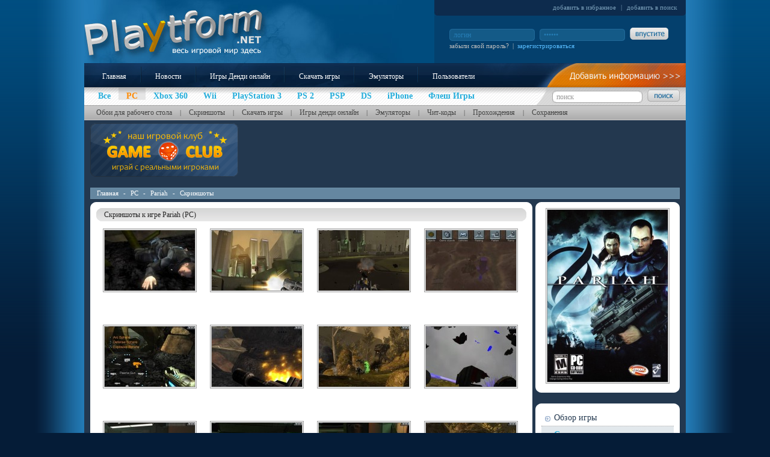

--- FILE ---
content_type: text/html; charset=UTF-8
request_url: https://www.playtform.net/screenshots/pc/42172/pariah
body_size: 5872
content:

<!DOCTYPE HTML PUBLIC "-//W3C//DTD HTML 4.01 Transitional//EN">
<html>
<head>
<meta http-equiv=Content-Type content="text/html; charset=windows-1251">
<title>Скриншоты к игре Pariah (PC), кадры из игры Pariah (PC)</title>
<meta name="keywords" content="">
<meta name="description" content="">
<link href="/style.css" rel="stylesheet" type="text/css">
<link rel="SHORTCUT ICON" href="/icon.png">
<script type="text/javascript" src="/javascript.js"></script>
<script async src="//pagead2.googlesyndication.com/pagead/js/adsbygoogle.js"></script>

<script async src="https://pagead2.googlesyndication.com/pagead/js/adsbygoogle.js?client=ca-pub-7574736119546330"
     crossorigin="anonymous"></script>

</head>
<body>

<table id=bodytb>
	<tr>
		<td id=bg_left>&nbsp;</td>
		<td id=center>

		<table id=top>
			<tr>
				<td id=logo rowspan=2>
					<a href="/"><img alt="Playtform - Весь игровой мир здесь" title="на главную" src="/images/spacer.gif"></a>

				</td>
				<td id=lang>
					<p><a href="javascript:void(0)" onMouseDown="addBookmark('Скриншоты к игре Pariah (PC), кадры из игры Pariah (PC)','http://www.playtform.net/screenshots/pc/42172/pariah')">добавить в избранное</a>  |  <a href="javascript:void(0)" onClick="searchpl()">добавить в поиск</a></p>
				</td>
			</tr>
			<tr>
				
	<td id=user>
		<form method=post target=script action=/script/login.php>
		<input onClick="clearinp(this)" class=userinput type=text name=login value="логин">
		<input onClick="clearinp(this)" class=userinput type=password name=password value="пароль">
		<input class=butimage type=image src="/images/but_enter.jpg">
		<p><a class=linkgrey href="/passrestore">забыли свой пароль?</a> &nbsp;|&nbsp; <a class=linkblue href="/register">зарегистрироваться</a></p>
		</form>
	</td>
	
			</tr>
		</table>
		<table id=menus>
			<tr>
				<td id=mainmenu><a href="/">Главная</a> <img alt="|" src="/images/mm_break.gif"> <a href="/main_news/all/">Новости</a> <img alt="|" src="/images/mm_break.gif"> <a href="/nesgames/">Игры Денди онлайн</a> <img alt="|" src="/images/mm_break.gif"> <a href="/download_games/all/">Скачать игры</a> <img alt="|" src="/images/mm_break.gif"> <a href="/emulators/">Эмуляторы</a> <img alt="|" src="/images/mm_break.gif"> <a href="/users">Пользователи</a></td>
				<th id=mainmenu_addinfo><a href="/"><img alt="добавить информацию" src="/images/spacer.gif"></a></th>
			</tr>
			<tr>
				<td id=plmenu><a href="/platforms/"><p>Все</p></a> <a class=plmenact href="/platform/pc"><p>PC</p></a><a href="/platform/xbox-360"><p>Xbox 360</p></a><a href="/platform/wii"><p>Wii</p></a><a href="/platform/playstation-3"><p>PlayStation 3</p></a><a href="/platform/playstation-2"><p>PS 2</p></a><a href="/platform/psp"><p>PSP</p></a><a href="/platform/ds"><p>DS</p></a><a href="/platform/iphoneipod"><p>iPhone</p></a><a href="/flash_games/all/"><p>Флеш Игры</p></a> </td>
				<th id=pl_search>
					<form method=POST target=script action=/script/search.php>
					<input onClick="clearser(this)" class=searchinput type=text name=find value="поиск">
					<input class=butimage type=image src="/images/but_search.jpg">
					</form>
				</th>
			</tr>
			<tr>
				<td id=dopmenu colspan=2><a href="/main_wallpapers/">Обои для рабочего стола</a> | <a href="/main_screenshots/">Скриншоты</a> | <a href="/download_games/all/">Скачать игры</a> | <a href="/nesgames/">Игры денди онлайн</a> | <a href="/emulators/">Эмуляторы</a> | <a href="/main_cheatcodes/">Чит-коды</a> | <a href="/main_solutions/">Прохождения</a> | <a href="/main_saves/">Сохранения</a></td>
			</tr>
		</table>

		<table class=content1>
			<tr>
				<td class=left1>
				<a href="/"><img alt="Наш игровой клуб" src="/images/gameclub.gif"></a>
				</td>
				<td class=right1>
				


				</td>
			</tr>
		</table>
﻿
		<div id=tree><a href="/">Главная</a>  -  <a href="/catalog/pc/">PC</a>  -  <a href="/game/pc/42172/pariah">Pariah</a>  -  <a href="/screenshots/pc/42172/pariah">Скриншоты</a></div>

		<table class=content2>
			<tr>
				<td class=left2>

				
<table class=medtb>
	<tr><td class=t1></td><td></td><td class=t2></td></tr><tr><td></td>
		<td>

		<table class=hr><tr><td class=hr_l></td><td class=hr_c>Скриншоты к игре Pariah (PC)</td><td class=hr_r></td></tr></table>

		<div class=horlist_screens3><a title="Pariah (PC)" href="/screenshot/pc/42172/pariah/364557"><img alt="Pariah (PC)" src="/img/screenshots/42k/prev/42172_pariah_pc_01.jpg"></a></div><div class=horlist_screens3><a title="Pariah (PC)" href="/screenshot/pc/42172/pariah/364558"><img alt="Pariah (PC)" src="/img/screenshots/42k/prev/42172_pariah_pc_02.jpg"></a></div><div class=horlist_screens3><a title="Pariah (PC)" href="/screenshot/pc/42172/pariah/364559"><img alt="Pariah (PC)" src="/img/screenshots/42k/prev/42172_pariah_pc_03.jpg"></a></div><div class=horlist_screens3><a title="Pariah (PC)" href="/screenshot/pc/42172/pariah/364560"><img alt="Pariah (PC)" src="/img/screenshots/42k/prev/42172_pariah_pc_04.jpg"></a></div><div class=horlist_screens3><a title="Pariah (PC)" href="/screenshot/pc/42172/pariah/364561"><img alt="Pariah (PC)" src="/img/screenshots/42k/prev/42172_pariah_pc_05.jpg"></a></div><div class=horlist_screens3><a title="Pariah (PC)" href="/screenshot/pc/42172/pariah/364562"><img alt="Pariah (PC)" src="/img/screenshots/42k/prev/42172_pariah_pc_06.jpg"></a></div><div class=horlist_screens3><a title="Pariah (PC)" href="/screenshot/pc/42172/pariah/364563"><img alt="Pariah (PC)" src="/img/screenshots/42k/prev/42172_pariah_pc_07.jpg"></a></div><div class=horlist_screens3><a title="Pariah (PC)" href="/screenshot/pc/42172/pariah/364564"><img alt="Pariah (PC)" src="/img/screenshots/42k/prev/42172_pariah_pc_08.jpg"></a></div><div class=horlist_screens3><a title="Pariah (PC)" href="/screenshot/pc/42172/pariah/364565"><img alt="Pariah (PC)" src="/img/screenshots/42k/prev/42172_pariah_pc_09.jpg"></a></div><div class=horlist_screens3><a title="Pariah (PC)" href="/screenshot/pc/42172/pariah/364566"><img alt="Pariah (PC)" src="/img/screenshots/42k/prev/42172_pariah_pc_10.jpg"></a></div><div class=horlist_screens3><a title="Pariah (PC)" href="/screenshot/pc/42172/pariah/364567"><img alt="Pariah (PC)" src="/img/screenshots/42k/prev/42172_pariah_pc_11.jpg"></a></div><div class=horlist_screens3><a title="Pariah (PC)" href="/screenshot/pc/42172/pariah/364568"><img alt="Pariah (PC)" src="/img/screenshots/42k/prev/42172_pariah_pc_12.jpg"></a></div><div class=horlist_screens3><a title="Pariah (PC)" href="/screenshot/pc/42172/pariah/364569"><img alt="Pariah (PC)" src="/img/screenshots/42k/prev/42172_pariah_pc_13.jpg"></a></div><div class=horlist_screens3><a title="Pariah (PC)" href="/screenshot/pc/42172/pariah/364570"><img alt="Pariah (PC)" src="/img/screenshots/42k/prev/42172_pariah_pc_14.jpg"></a></div><div class=horlist_screens3><a title="Pariah (PC)" href="/screenshot/pc/42172/pariah/364571"><img alt="Pariah (PC)" src="/img/screenshots/42k/prev/42172_pariah_pc_15.jpg"></a></div><div class=horlist_screens3><a title="Pariah (PC)" href="/screenshot/pc/42172/pariah/364572"><img alt="Pariah (PC)" src="/img/screenshots/42k/prev/42172_pariah_pc_16.jpg"></a></div><div class=horlist_screens3><a title="Pariah (PC)" href="/screenshot/pc/42172/pariah/364573"><img alt="Pariah (PC)" src="/img/screenshots/42k/prev/42172_pariah_pc_17.jpg"></a></div><div class=horlist_screens3><a title="Pariah (PC)" href="/screenshot/pc/42172/pariah/364574"><img alt="Pariah (PC)" src="/img/screenshots/42k/prev/42172_pariah_pc_18.jpg"></a></div><div class=horlist_screens3><a title="Pariah (PC)" href="/screenshot/pc/42172/pariah/364575"><img alt="Pariah (PC)" src="/img/screenshots/42k/prev/42172_pariah_pc_19.jpg"></a></div><div class=horlist_screens3><a title="Pariah (PC)" href="/screenshot/pc/42172/pariah/364576"><img alt="Pariah (PC)" src="/img/screenshots/42k/prev/42172_pariah_pc_20.jpg"></a></div><div class=horlist_screens3><a title="Pariah (PC)" href="/screenshot/pc/42172/pariah/364577"><img alt="Pariah (PC)" src="/img/screenshots/42k/prev/42172_pariah_pc_21.jpg"></a></div><div class=horlist_screens3><a title="Pariah (PC)" href="/screenshot/pc/42172/pariah/364578"><img alt="Pariah (PC)" src="/img/screenshots/42k/prev/42172_pariah_pc_22.jpg"></a></div><div class=horlist_screens3><a title="Pariah (PC)" href="/screenshot/pc/42172/pariah/364579"><img alt="Pariah (PC)" src="/img/screenshots/42k/prev/42172_pariah_pc_23.jpg"></a></div><div class=horlist_screens3><a title="Pariah (PC)" href="/screenshot/pc/42172/pariah/364580"><img alt="Pariah (PC)" src="/img/screenshots/42k/prev/42172_pariah_pc_24.jpg"></a></div><div class=horlist_screens3><a title="Pariah (PC)" href="/screenshot/pc/42172/pariah/364581"><img alt="Pariah (PC)" src="/img/screenshots/42k/prev/42172_pariah_pc_25.jpg"></a></div><div class=horlist_screens3><a title="Pariah (PC)" href="/screenshot/pc/42172/pariah/364582"><img alt="Pariah (PC)" src="/img/screenshots/42k/prev/42172_pariah_pc_26.jpg"></a></div><div class=horlist_screens3><a title="Pariah (PC)" href="/screenshot/pc/42172/pariah/364583"><img alt="Pariah (PC)" src="/img/screenshots/42k/prev/42172_pariah_pc_27.jpg"></a></div><div class=horlist_screens3><a title="Pariah (PC)" href="/screenshot/pc/42172/pariah/364584"><img alt="Pariah (PC)" src="/img/screenshots/42k/prev/42172_pariah_pc_28.jpg"></a></div><div class=horlist_screens3><a title="Pariah (PC)" href="/screenshot/pc/42172/pariah/364585"><img alt="Pariah (PC)" src="/img/screenshots/42k/prev/42172_pariah_pc_29.jpg"></a></div><div class=horlist_screens3><a title="Pariah (PC)" href="/screenshot/pc/42172/pariah/364586"><img alt="Pariah (PC)" src="/img/screenshots/42k/prev/42172_pariah_pc_30.jpg"></a></div><div class=horlist_screens3><a title="Pariah (PC)" href="/screenshot/pc/42172/pariah/364587"><img alt="Pariah (PC)" src="/img/screenshots/42k/prev/42172_pariah_pc_31.jpg"></a></div><div class=horlist_screens3><a title="Pariah (PC)" href="/screenshot/pc/42172/pariah/364588"><img alt="Pariah (PC)" src="/img/screenshots/42k/prev/42172_pariah_pc_32.jpg"></a></div><div class=horlist_screens3><a title="Pariah (PC)" href="/screenshot/pc/42172/pariah/364589"><img alt="Pariah (PC)" src="/img/screenshots/42k/prev/42172_pariah_pc_33.jpg"></a></div><div class=horlist_screens3><a title="Pariah (PC)" href="/screenshot/pc/42172/pariah/364590"><img alt="Pariah (PC)" src="/img/screenshots/42k/prev/42172_pariah_pc_34.jpg"></a></div><div class=horlist_screens3><a title="Pariah (PC)" href="/screenshot/pc/42172/pariah/364591"><img alt="Pariah (PC)" src="/img/screenshots/42k/prev/42172_pariah_pc_35.jpg"></a></div><div class=horlist_screens3><a title="Pariah (PC)" href="/screenshot/pc/42172/pariah/364592"><img alt="Pariah (PC)" src="/img/screenshots/42k/prev/42172_pariah_pc_36.jpg"></a></div><div class=horlist_screens3><a title="Pariah (PC)" href="/screenshot/pc/42172/pariah/364593"><img alt="Pariah (PC)" src="/img/screenshots/42k/prev/42172_pariah_pc_37.jpg"></a></div><div class=horlist_screens3><a title="Pariah (PC)" href="/screenshot/pc/42172/pariah/364594"><img alt="Pariah (PC)" src="/img/screenshots/42k/prev/42172_pariah_pc_38.jpg"></a></div><div class=horlist_screens3><a title="Pariah (PC)" href="/screenshot/pc/42172/pariah/364595"><img alt="Pariah (PC)" src="/img/screenshots/42k/prev/42172_pariah_pc_39.jpg"></a></div><div class=horlist_screens3><a title="Pariah (PC)" href="/screenshot/pc/42172/pariah/364596"><img alt="Pariah (PC)" src="/img/screenshots/42k/prev/42172_pariah_pc_40.jpg"></a></div><div class=horlist_screens3><a title="Pariah (PC)" href="/screenshot/pc/42172/pariah/364597"><img alt="Pariah (PC)" src="/img/screenshots/42k/prev/42172_pariah_pc_41.jpg"></a></div><div class=horlist_screens3><a title="Pariah (PC)" href="/screenshot/pc/42172/pariah/364598"><img alt="Pariah (PC)" src="/img/screenshots/42k/prev/42172_pariah_pc_42.jpg"></a></div><div class=horlist_screens3><a title="Pariah (PC)" href="/screenshot/pc/42172/pariah/364599"><img alt="Pariah (PC)" src="/img/screenshots/42k/prev/42172_pariah_pc_43.jpg"></a></div><div class=horlist_screens3><a title="Pariah (PC)" href="/screenshot/pc/42172/pariah/364600"><img alt="Pariah (PC)" src="/img/screenshots/42k/prev/42172_pariah_pc_44.jpg"></a></div><div class=horlist_screens3><a title="Pariah (PC)" href="/screenshot/pc/42172/pariah/364601"><img alt="Pariah (PC)" src="/img/screenshots/42k/prev/42172_pariah_pc_45.jpg"></a></div><div class=horlist_screens3><a title="Pariah (PC)" href="/screenshot/pc/42172/pariah/364602"><img alt="Pariah (PC)" src="/img/screenshots/42k/prev/42172_pariah_pc_46.jpg"></a></div><div class=horlist_screens3><a title="Pariah (PC)" href="/screenshot/pc/42172/pariah/364603"><img alt="Pariah (PC)" src="/img/screenshots/42k/prev/42172_pariah_pc_47.jpg"></a></div><div class=horlist_screens3><a title="Pariah (PC)" href="/screenshot/pc/42172/pariah/364604"><img alt="Pariah (PC)" src="/img/screenshots/42k/prev/42172_pariah_pc_48.jpg"></a></div><div class=horlist_screens3><a title="Pariah (PC)" href="/screenshot/pc/42172/pariah/364605"><img alt="Pariah (PC)" src="/img/screenshots/42k/prev/42172_pariah_pc_49.jpg"></a></div><div class=horlist_screens3><a title="Pariah (PC)" href="/screenshot/pc/42172/pariah/364606"><img alt="Pariah (PC)" src="/img/screenshots/42k/prev/42172_pariah_pc_50.jpg"></a></div><div class=horlist_screens3><a title="Pariah (PC)" href="/screenshot/pc/42172/pariah/364607"><img alt="Pariah (PC)" src="/img/screenshots/42k/prev/42172_pariah_pc_51.jpg"></a></div><div class=horlist_screens3><a title="Pariah (PC)" href="/screenshot/pc/42172/pariah/364608"><img alt="Pariah (PC)" src="/img/screenshots/42k/prev/42172_pariah_pc_52.jpg"></a></div><div class=horlist_screens3><a title="Pariah (PC)" href="/screenshot/pc/42172/pariah/364609"><img alt="Pariah (PC)" src="/img/screenshots/42k/prev/42172_pariah_pc_53.jpg"></a></div><div class=horlist_screens3><a title="Pariah (PC)" href="/screenshot/pc/42172/pariah/364610"><img alt="Pariah (PC)" src="/img/screenshots/42k/prev/42172_pariah_pc_54.jpg"></a></div><div class=horlist_screens3><a title="Pariah (PC)" href="/screenshot/pc/42172/pariah/364611"><img alt="Pariah (PC)" src="/img/screenshots/42k/prev/42172_pariah_pc_55.jpg"></a></div><div class=horlist_screens3><a title="Pariah (PC)" href="/screenshot/pc/42172/pariah/364612"><img alt="Pariah (PC)" src="/img/screenshots/42k/prev/42172_pariah_pc_56.jpg"></a></div><div class=horlist_screens3><a title="Pariah (PC)" href="/screenshot/pc/42172/pariah/364613"><img alt="Pariah (PC)" src="/img/screenshots/42k/prev/42172_pariah_pc_57.jpg"></a></div><div class=horlist_screens3><a title="Pariah (PC)" href="/screenshot/pc/42172/pariah/364614"><img alt="Pariah (PC)" src="/img/screenshots/42k/prev/42172_pariah_pc_58.jpg"></a></div><div class=horlist_screens3><a title="Pariah (PC)" href="/screenshot/pc/42172/pariah/364615"><img alt="Pariah (PC)" src="/img/screenshots/42k/prev/42172_pariah_pc_59.jpg"></a></div><div class=horlist_screens3><a title="Pariah (PC)" href="/screenshot/pc/42172/pariah/364616"><img alt="Pariah (PC)" src="/img/screenshots/42k/prev/42172_pariah_pc_60.jpg"></a></div><div class=horlist_screens3><a title="Pariah (PC)" href="/screenshot/pc/42172/pariah/364617"><img alt="Pariah (PC)" src="/img/screenshots/42k/prev/42172_pariah_pc_61.jpg"></a></div><div class=horlist_screens3><a title="Pariah (PC)" href="/screenshot/pc/42172/pariah/364618"><img alt="Pariah (PC)" src="/img/screenshots/42k/prev/42172_pariah_pc_62.jpg"></a></div><div class=horlist_screens3><a title="Pariah (PC)" href="/screenshot/pc/42172/pariah/364619"><img alt="Pariah (PC)" src="/img/screenshots/42k/prev/42172_pariah_pc_63.jpg"></a></div><div class=horlist_screens3><a title="Pariah (PC)" href="/screenshot/pc/42172/pariah/364620"><img alt="Pariah (PC)" src="/img/screenshots/42k/prev/42172_pariah_pc_64.jpg"></a></div><div class=horlist_screens3><a title="Pariah (PC)" href="/screenshot/pc/42172/pariah/364621"><img alt="Pariah (PC)" src="/img/screenshots/42k/prev/42172_pariah_pc_65.jpg"></a></div><div class=horlist_screens3><a title="Pariah (PC)" href="/screenshot/pc/42172/pariah/364622"><img alt="Pariah (PC)" src="/img/screenshots/42k/prev/42172_pariah_pc_66.jpg"></a></div><div class=horlist_screens3><a title="Pariah (PC)" href="/screenshot/pc/42172/pariah/364623"><img alt="Pariah (PC)" src="/img/screenshots/42k/prev/42172_pariah_pc_67.jpg"></a></div><div class=horlist_screens3><a title="Pariah (PC)" href="/screenshot/pc/42172/pariah/364624"><img alt="Pariah (PC)" src="/img/screenshots/42k/prev/42172_pariah_pc_68.jpg"></a></div><div class=horlist_screens3><a title="Pariah (PC)" href="/screenshot/pc/42172/pariah/364625"><img alt="Pariah (PC)" src="/img/screenshots/42k/prev/42172_pariah_pc_69.jpg"></a></div><div class=horlist_screens3><a title="Pariah (PC)" href="/screenshot/pc/42172/pariah/364626"><img alt="Pariah (PC)" src="/img/screenshots/42k/prev/42172_pariah_pc_70.jpg"></a></div><div class=horlist_screens3><a title="Pariah (PC)" href="/screenshot/pc/42172/pariah/364627"><img alt="Pariah (PC)" src="/img/screenshots/42k/prev/42172_pariah_pc_71.jpg"></a></div><div class=horlist_screens3><a title="Pariah (PC)" href="/screenshot/pc/42172/pariah/364628"><img alt="Pariah (PC)" src="/img/screenshots/42k/prev/42172_pariah_pc_72.jpg"></a></div><div class=horlist_screens3><a title="Pariah (PC)" href="/screenshot/pc/42172/pariah/364629"><img alt="Pariah (PC)" src="/img/screenshots/42k/prev/42172_pariah_pc_73.jpg"></a></div><div class=horlist_screens3><a title="Pariah (PC)" href="/screenshot/pc/42172/pariah/364630"><img alt="Pariah (PC)" src="/img/screenshots/42k/prev/42172_pariah_pc_74.jpg"></a></div><div class=horlist_screens3><a title="Pariah (PC)" href="/screenshot/pc/42172/pariah/364631"><img alt="Pariah (PC)" src="/img/screenshots/42k/prev/42172_pariah_pc_75.jpg"></a></div><div class=horlist_screens3><a title="Pariah (PC)" href="/screenshot/pc/42172/pariah/364632"><img alt="Pariah (PC)" src="/img/screenshots/42k/prev/42172_pariah_pc_76.jpg"></a></div><div class=horlist_screens3><a title="Pariah (PC)" href="/screenshot/pc/42172/pariah/364633"><img alt="Pariah (PC)" src="/img/screenshots/42k/prev/42172_pariah_pc_77.jpg"></a></div><div class=horlist_screens3><a title="Pariah (PC)" href="/screenshot/pc/42172/pariah/364634"><img alt="Pariah (PC)" src="/img/screenshots/42k/prev/42172_pariah_pc_78.jpg"></a></div><div class=horlist_screens3><a title="Pariah (PC)" href="/screenshot/pc/42172/pariah/364635"><img alt="Pariah (PC)" src="/img/screenshots/42k/prev/42172_pariah_pc_79.jpg"></a></div><div class=horlist_screens3><a title="Pariah (PC)" href="/screenshot/pc/42172/pariah/364636"><img alt="Pariah (PC)" src="/img/screenshots/42k/prev/42172_pariah_pc_80.jpg"></a></div><div class=horlist_screens3><a title="Pariah (PC)" href="/screenshot/pc/42172/pariah/364637"><img alt="Pariah (PC)" src="/img/screenshots/42k/prev/42172_pariah_pc_81.jpg"></a></div><div class=horlist_screens3><a title="Pariah (PC)" href="/screenshot/pc/42172/pariah/364638"><img alt="Pariah (PC)" src="/img/screenshots/42k/prev/42172_pariah_pc_82.jpg"></a></div><div class=horlist_screens3><a title="Pariah (PC)" href="/screenshot/pc/42172/pariah/364639"><img alt="Pariah (PC)" src="/img/screenshots/42k/prev/42172_pariah_pc_83.jpg"></a></div><div class=horlist_screens3><a title="Pariah (PC)" href="/screenshot/pc/42172/pariah/364640"><img alt="Pariah (PC)" src="/img/screenshots/42k/prev/42172_pariah_pc_84.jpg"></a></div><div class=horlist_screens3><a title="Pariah (PC)" href="/screenshot/pc/42172/pariah/364641"><img alt="Pariah (PC)" src="/img/screenshots/42k/prev/42172_pariah_pc_85.jpg"></a></div><div class=horlist_screens3><a title="Pariah (PC)" href="/screenshot/pc/42172/pariah/364642"><img alt="Pariah (PC)" src="/img/screenshots/42k/prev/42172_pariah_pc_86.jpg"></a></div><div class=horlist_screens3><a title="Pariah (PC)" href="/screenshot/pc/42172/pariah/364643"><img alt="Pariah (PC)" src="/img/screenshots/42k/prev/42172_pariah_pc_87.jpg"></a></div><div class=horlist_screens3><a title="Pariah (PC)" href="/screenshot/pc/42172/pariah/364644"><img alt="Pariah (PC)" src="/img/screenshots/42k/prev/42172_pariah_pc_88.jpg"></a></div><div class=horlist_screens3><a title="Pariah (PC)" href="/screenshot/pc/42172/pariah/364645"><img alt="Pariah (PC)" src="/img/screenshots/42k/prev/42172_pariah_pc_89.jpg"></a></div><div class=horlist_screens3><a title="Pariah (PC)" href="/screenshot/pc/42172/pariah/364646"><img alt="Pariah (PC)" src="/img/screenshots/42k/prev/42172_pariah_pc_90.jpg"></a></div><div class=horlist_screens3><a title="Pariah (PC)" href="/screenshot/pc/42172/pariah/364647"><img alt="Pariah (PC)" src="/img/screenshots/42k/prev/42172_pariah_pc_91.jpg"></a></div><div class=horlist_screens3><a title="Pariah (PC)" href="/screenshot/pc/42172/pariah/364648"><img alt="Pariah (PC)" src="/img/screenshots/42k/prev/42172_pariah_pc_92.jpg"></a></div><div class=horlist_screens3><a title="Pariah (PC)" href="/screenshot/pc/42172/pariah/364649"><img alt="Pariah (PC)" src="/img/screenshots/42k/prev/42172_pariah_pc_93.jpg"></a></div><div class=horlist_screens3><a title="Pariah (PC)" href="/screenshot/pc/42172/pariah/364650"><img alt="Pariah (PC)" src="/img/screenshots/42k/prev/42172_pariah_pc_94.jpg"></a></div><div class=horlist_screens3><a title="Pariah (PC)" href="/screenshot/pc/42172/pariah/364651"><img alt="Pariah (PC)" src="/img/screenshots/42k/prev/42172_pariah_pc_95.jpg"></a></div><div class=horlist_screens3><a title="Pariah (PC)" href="/screenshot/pc/42172/pariah/364652"><img alt="Pariah (PC)" src="/img/screenshots/42k/prev/42172_pariah_pc_96.jpg"></a></div><div class=horlist_screens3><a title="Pariah (PC)" href="/screenshot/pc/42172/pariah/364653"><img alt="Pariah (PC)" src="/img/screenshots/42k/prev/42172_pariah_pc_97.jpg"></a></div><div class=horlist_screens3><a title="Pariah (PC)" href="/screenshot/pc/42172/pariah/364654"><img alt="Pariah (PC)" src="/img/screenshots/42k/prev/42172_pariah_pc_98.jpg"></a></div><div class=horlist_screens3><a title="Pariah (PC)" href="/screenshot/pc/42172/pariah/364655"><img alt="Pariah (PC)" src="/img/screenshots/42k/prev/42172_pariah_pc_99.jpg"></a></div>

		</td>
	<td></td></tr><tr><td class=t4></td><td></td><td class=t3></td></tr>
</table>


				</td>
				<td class=right2>

		<table class=medtb>
			<tr><td class=t1></td><td></td><td class=t2></td></tr><tr><td></td>
				<td>
				<div align=center>
				<img class=imgbord alt="Pariah" src="/img/covers/42172_pariah.jpg">
				</div>
				</td>
			<td></td></tr><tr><td class=t4></td><td></td><td class=t3></td></tr>
		</table>

﻿
<table class=medtb>
	<tr><td class=t1></td><td></td><td class=t2></td></tr><tr><td></td>
		<td>
		<div id=menugame>
		<a  href="/game/pc/42172/pariah">Обзор игры</a>
		
		<a class=actpart href="/screenshots/pc/42172/pariah">Скриншоты к игре</a>
		<p class=menuinact>Видеоролики</p>
		<a  href="/wallpapers/pc/42172/pariah">Обои для рабочего стола</a>
		<a  href="/cheatcodes/pc/42172/pariah">Чит коды</a>
		<a  href="/saves/pc/42172/pariah">Сохранения</a>
		<p class=menuinact>Прохождение</p>
		<p class=menuinact>Новости</p>
		<p class=menuinact>Купить игру</p>
		<a  href="/similar/pc/42172/pariah/">Похожие игры</a>
		<p class=menuinact>Отзывы</p>

		</div>
		</td>
	<td></td></tr><tr><td class=t4></td><td></td><td class=t3></td></tr>
</table>







﻿

<table class=medtb>
	<tr><td class=t1></td><td></td><td class=t2></td></tr><tr><td></td>
		<td>
		<table class=hr2><tr><td class=hr2_l></td><td class=hr2_c><img alt="Популярные игры" src="/images/ico_best.gif"> Популярные игры</td><td class=hr2_r></td></tr></table>

		
	<table class=chartgames2><tr>
		<td class=ch20>1.</td>
		<td class=ch21><a href="/game/pc/40881/civilization-4"><img alt="Civilization IV" src="/img/covers/40881_civilization_iv.jpg"></a></td>
		<td class=ch22><a href="/game/pc/40881/civilization-4">Civilization IV</a></td>
		<td class=ch23>9.1</td>
	</tr></table>
	
	<table class=chartgames2><tr>
		<td class=ch20>2.</td>
		<td class=ch21><a href="/game/ds/37783/elite-beat-agents"><img alt="Elite Beat Agents" src="/img/covers/37783_elite_beat_agents.jpg"></a></td>
		<td class=ch22><a href="/game/ds/37783/elite-beat-agents">Elite Beat Agents</a></td>
		<td class=ch23>8.9</td>
	</tr></table>
	
	<table class=chartgames2><tr>
		<td class=ch20>3.</td>
		<td class=ch21><a href="/game/playstation-2/41752/ncaa-football-06"><img alt="NCAA Football 06" src="/img/covers/41752_ncaa_football_06.jpg"></a></td>
		<td class=ch22><a href="/game/playstation-2/41752/ncaa-football-06">NCAA Football 06</a></td>
		<td class=ch23>9.1</td>
	</tr></table>
	
	<table class=chartgames2><tr>
		<td class=ch20>4.</td>
		<td class=ch21><a href="/game/playstation-3/2375/red-dead-redemption"><img alt="Red Dead Redemption" src="/img/covers/2375_red_dead_redemption.jpg"></a></td>
		<td class=ch22><a href="/game/playstation-3/2375/red-dead-redemption">Red Dead Redemption</a></td>
		<td class=ch23>9.4</td>
	</tr></table>
	
	<table class=chartgames2><tr>
		<td class=ch20>5.</td>
		<td class=ch21><a href="/game/gamecube/44240/pikmin-2"><img alt="Pikmin 2" src="/img/covers/44240_pikmin_2.jpg"></a></td>
		<td class=ch22><a href="/game/gamecube/44240/pikmin-2">Pikmin 2</a></td>
		<td class=ch23>9.1</td>
	</tr></table>
	
	<table class=chartgames2><tr>
		<td class=ch20>6.</td>
		<td class=ch21><a href="/game/playstation-2/42592/tekken-5"><img alt="Tekken 5" src="/img/covers/42592_tekken_5.jpg"></a></td>
		<td class=ch22><a href="/game/playstation-2/42592/tekken-5">Tekken 5</a></td>
		<td class=ch23>9.1</td>
	</tr></table>
	
	<table class=chartgames2><tr>
		<td class=ch20>7.</td>
		<td class=ch21><a href="/game/ds/36230/pokemon-pearl-version"><img alt="Pokemon Pearl Version" src="/img/covers/36230_pokemon_pearl_version.jpg"></a></td>
		<td class=ch22><a href="/game/ds/36230/pokemon-pearl-version">Pokemon Pearl Version</a></td>
		<td class=ch23>9.0</td>
	</tr></table>
	
	<table class=chartgames2><tr>
		<td class=ch20>8.</td>
		<td class=ch21><a href="/game/nes/77849/super-mario-bros"><img alt="Super Mario Bros." src="/img/covers/77849_super_mario_bros..jpg"></a></td>
		<td class=ch22><a href="/game/nes/77849/super-mario-bros">Super Mario Bros.</a></td>
		<td class=ch23>9.2</td>
	</tr></table>
	
	<table class=chartgames2><tr>
		<td class=ch20>9.</td>
		<td class=ch21><a href="/game/pc/54781/worms-armageddon"><img alt="Worms Armageddon" src="/img/covers/54781_worms_armageddon.jpg"></a></td>
		<td class=ch22><a href="/game/pc/54781/worms-armageddon">Worms Armageddon</a></td>
		<td class=ch23>9.0</td>
	</tr></table>
	
	<table class=chartgames2><tr>
		<td class=ch20>10.</td>
		<td class=ch21><a href="/game/gamecube/43395/mario-power-tennis"><img alt="Mario Power Tennis" src="/img/covers/43395_mario_power_tennis.jpg"></a></td>
		<td class=ch22><a href="/game/gamecube/43395/mario-power-tennis">Mario Power Tennis</a></td>
		<td class=ch23>8.9</td>
	</tr></table>
	
		<p class=pmore><a href="/">полный рейтинг игр ></a></p>

		</td>
	<td></td></tr><tr><td class=t4></td><td></td><td class=t3></td></tr>
</table>

<table class=medtb>
	<tr><td class=t1></td><td></td><td class=t2></td></tr><tr><td></td>
		<td>
		<table class=hr2><tr><td class=hr2_l></td><td class=hr2_c><img alt="Случайная обоя" src="/images/ico_wall.gif"> Случайная обоя</td><td class=hr2_r></td></tr></table>
		
<div class=randwalldiv>
	<a href="/wallpaper/playstation-2/45767/r-racing-evolution/1260"><img alt="R: Racing Evolution" src="/img/wallpapers/r_racing_evolution_1_prev.jpg"></a>
	<p><a href="/game/playstation-2/45767/r-racing-evolution">R: Racing Evolution</a></p>
	</div>
<p class=pmore><a href="/main_wallpapers/">все обои для рабочего стола ></a></p>


		</td>
	<td></td></tr><tr><td class=t4></td><td></td><td class=t3></td></tr>
</table>

<table class=medtb>
	<tr><td class=t1></td><td></td><td class=t2></td></tr><tr><td></td>
		<td>
		<table class=hr2><tr><td class=hr2_l></td><td class=hr2_c><img alt="Лучшие флеш игры" src="/images/ico_flash.gif"> Лучшие флеш игры</td><td class=hr2_r></td></tr></table>

		
	<table class=chartgames2><tr>
		<td class=ch20>1.</td>
		<td class=ch31><a href="/flash_game/action/136/obey_the_game"><img alt="Obey The Game" src="/pictures/flash_games/obey_the_game.jpg"></a></td>
		<td class=ch22><a href="/flash_game/action/136/obey_the_game">Obey The Game</a></td>
		<td class=ch23>0.0</td>
	</tr></table>
	
	<table class=chartgames2><tr>
		<td class=ch20>2.</td>
		<td class=ch31><a href="/flash_game/action/318/saturated"><img alt="Saturated" src="/pictures/flash_games/saturated.jpg"></a></td>
		<td class=ch22><a href="/flash_game/action/318/saturated">Saturated</a></td>
		<td class=ch23>0.0</td>
	</tr></table>
	
	<table class=chartgames2><tr>
		<td class=ch20>3.</td>
		<td class=ch31><a href="/flash_game/puzzles/125/little_thing"><img alt="Little Thing" src="/pictures/flash_games/little_thing.jpg"></a></td>
		<td class=ch22><a href="/flash_game/puzzles/125/little_thing">Little Thing</a></td>
		<td class=ch23>9.5</td>
	</tr></table>
	
	<table class=chartgames2><tr>
		<td class=ch20>4.</td>
		<td class=ch31><a href="/flash_game/skill/376/higher"><img alt="Higher" src="/pictures/flash_games/higher.jpg"></a></td>
		<td class=ch22><a href="/flash_game/skill/376/higher">Higher</a></td>
		<td class=ch23>0.0</td>
	</tr></table>
	
	<table class=chartgames2><tr>
		<td class=ch20>5.</td>
		<td class=ch31><a href="/flash_game/action/231/snipedown"><img alt="Snipedown" src="/pictures/flash_games/snipedown.jpg"></a></td>
		<td class=ch22><a href="/flash_game/action/231/snipedown">Snipedown</a></td>
		<td class=ch23>0.0</td>
	</tr></table>
	
		<p class=pmore><a href="/flash_games/all/">все флеш игры ></a></p>

		</td>
	<td></td></tr><tr><td class=t4></td><td></td><td class=t3></td></tr>
</table>

				</td>
			</tr>
		</table>

		</td>
		<td id=bg_right>&nbsp;</td>
	</tr>
</table>

<table id=bottom>
	<tr>
		<td class=bot1>&nbsp;</td>
		<td class=bot1c colspan=2><a href="//"><img alt="Playtform" src="/images/bottomlogo.gif"></a> <font class=botf1>Весь игровой мир здесь - прохождения, чит-коды, сохранения, обои, скриншоты, игры на приставки, флеш игры, видео к играм, новости</font></td>
		<td class=bot1>&nbsp;</td>
	</tr>
	<tr>
		<td class=bot2>&nbsp;</td>
		<td class=bot2c colspan=2><a href="/main_wallpapers/">Обои для рабочего стола</a> | <a href="/main_screenshots/">Скриншоты</a> | <a href="/download_games/all/">Скачать игры</a> | <a href="/nesgames/">Игры денди онлайн</a> | <a href="/emulators/">Эмуляторы</a> | <a href="/main_cheatcodes/">Чит-коды</a> | <a href="/main_solutions/">Прохождения</a> | <a href="/main_saves/">Сохранения</a></td>
		<td class=bot2>&nbsp;</td>
	</tr>
	<tr>
		<td class=bot3>&nbsp;</td>
		<td class=bot3c colspan=2>Вся информация данного сайта является интеллектуальной собственностью портала. Авторские права на материалы, которые опубликованы на сайте, принадлежат их законным правообладателям. Любое коммерческое использование файлов сайта запрещено. Все игры, которые можно скачать на сайте, предоставлены исключительно в ознакомительных целях, их использование в коммерческих целях преследуется законом. В случае использования материалов сайта обратная ссылка на портал Playtform.net обязательна.</td>
		<td class=bot3>&nbsp;</td>
	</tr>
	<tr>
		<td class=bot4>&nbsp;</td>
		<td class=bot4c><a href="/platform/pc">PC</a><a href="/platform/xbox-360">Xbox 360</a><a href="/platform/wii">Wii</a><a href="/platform/playstation-3">PlayStation 3</a><a href="/platform/playstation-2">PS 2</a><a href="/platform/psp">PSP</a><a href="/platform/ds">DS</a><a href="/platform/iphoneipod">iPhone</a><a href="/flash_games/all/">Флеш Игры</a> </td>
		<td class=bot4cr>
		<form method=GET>
			<select onChange="platform(parent.location = options[this.selectedIndex].value)" class=selec size=1 tabindex=1 name=platforms>
				<option>Все Платформы</option>
				<option value="/catalog/3do/">3DO</option><option value="/catalog/3ds/">3DS</option><option value="/catalog/acorn-archimedes/">Acorn Archimedes</option><option value="/catalog/amiga/">Amiga</option><option value="/catalog/amiga-cd32/">Amiga CD32</option><option value="/catalog/amstrad-cpc/">Amstrad CPC</option><option value="/catalog/android/">Android</option><option value="/catalog/apple-ii/">Apple II</option><option value="/catalog/arcade-games/">Arcade Games</option><option value="/catalog/arcadia-2001/">Arcadia 2001</option><option value="/catalog/astrocade/">Astrocade</option><option value="/catalog/atari-2600/">Atari 2600</option><option value="/catalog/atari-5200/">Atari 5200</option><option value="/catalog/atari-7800/">Atari 7800</option><option value="/catalog/atari-8-bit/">Atari 8-bit</option><option value="/catalog/atari-st/">Atari ST</option><option value="/catalog/bbc-micro/">BBC Micro</option><option value="/catalog/blackberry/">BlackBerry</option><option value="/catalog/cd-i/">CD-I</option><option value="/catalog/channel-f/">Channel F</option><option value="/catalog/colecovision/">Colecovision</option><option value="/catalog/commodore-64/">Commodore 64</option><option value="/catalog/dreamcast/">Dreamcast</option><option value="/catalog/ds/">DS</option><option value="/catalog/dvd-player/">DVD Player</option><option value="/catalog/e-reader/">e-Reader</option><option value="/catalog/famicom-disk-system/">Famicom Disk System</option><option value="/catalog/fm-towns/">FM Towns</option><option value="/catalog/fm-7/">FM-7</option><option value="/catalog/game-boy/">Game Boy</option><option value="/catalog/game-boy-advance/">Game Boy Advance</option><option value="/catalog/game-boy-color/">Game Boy Color</option><option value="/catalog/gamecube/">GameCube</option><option value="/catalog/gamegear/">GameGear</option><option value="/catalog/genesis/">Genesis</option><option value="/catalog/gizmondo/">Gizmondo</option><option value="/catalog/intellivision/">Intellivision</option><option value="/catalog/iphoneipod/">iPhone/iPod</option><option value="/catalog/jaguar/">Jaguar</option><option value="/catalog/laseractive/">LaserActive</option><option value="/catalog/lynx/">Lynx</option><option value="/catalog/macintosh/">Macintosh</option><option value="/catalog/mobile/">Mobile</option><option value="/catalog/msx/">MSX</option><option value="/catalog/n-gage/">N-Gage</option><option value="/catalog/nec-pc98/">NEC PC98</option><option value="/catalog/neo-geo-cd/">Neo-Geo CD</option><option value="/catalog/neogeo/">NeoGeo</option><option value="/catalog/neogeo-pocket-color/">NeoGeo Pocket Color</option><option value="/catalog/nes/">NES</option><option value="/catalog/nintendo-64/">Nintendo 64</option><option value="/catalog/odyssey2/">Odyssey^2</option><option value="/catalog/onlinebrowser/">Online/Browser</option><option value="/catalog/oric-1atmos/">Oric 1/Atmos</option><option value="/catalog/palm-webos/">Palm webOS</option><option value="/catalog/pc/">PC</option><option value="/catalog/pc-fx/">PC-FX</option><option value="/catalog/pinball/">Pinball</option><option value="/catalog/playstation/">PlayStation</option><option value="/catalog/playstation-2/">PlayStation 2</option><option value="/catalog/playstation-3/">PlayStation 3</option><option value="/catalog/psp/">PSP</option><option value="/catalog/saturn/">Saturn</option><option value="/catalog/sega-32x/">Sega 32X</option><option value="/catalog/sega-cd/">Sega CD</option><option value="/catalog/sega-master-system/">Sega Master System</option><option value="/catalog/sharp-x68000/">Sharp X68000</option><option value="/catalog/sinclair-zx81spectrum/">Sinclair ZX81/Spectrum</option><option value="/catalog/snes/">SNES</option><option value="/catalog/super-cassette-vision/">Super Cassette Vision</option><option value="/catalog/supervision/">SuperVision</option><option value="/catalog/tandy-color-computer/">Tandy Color Computer</option><option value="/catalog/ti-994a/">TI-99/4A</option><option value="/catalog/turbo-cd/">Turbo CD</option><option value="/catalog/turbografx-16/">TurboGrafx-16</option><option value="/catalog/unixlinux/">Unix/Linux</option><option value="/catalog/vectrex/">Vectrex</option><option value="/catalog/vic-20/">VIC-20</option><option value="/catalog/wii/">Wii</option><option value="/catalog//">Wii</option><option value="/catalog/windows-mobile/">Windows Mobile</option><option value="/catalog/wonderswan/">WonderSwan</option><option value="/catalog/wonderswan-color/">WonderSwan Color</option><option value="/catalog/xbox/">Xbox</option><option value="/catalog/xbox-360/">Xbox 360</option><option value="/catalog/zeebo/">Zeebo</option><option value="/catalog/zodiac/">Zodiac</option>
			</select>
		</form>
		</td>
		<td class=bot4>&nbsp;</td>
	</tr>
	<tr>
		<td class=bot5>&nbsp;</td>
		<td class=bot5c>
		<p class=botp1><a href="/advertisement">реклама на сайте</a> &nbsp;-&nbsp; <a href="/contacts">контакты</a></p>
		<p class=botp2>© 2010-2012, Playtform.net - Весь игровой мир здесь  |  © Все права защищены | <small>выполнено за: 0.022 сек.</small></p>
		</td>
		<td class=bot5cr>


		</td>
		<td class=bot5>&nbsp;</td>
	</tr>
</table>

<iframe name=script frameborder=0 width=1 height=1></iframe>

<script defer src="https://static.cloudflareinsights.com/beacon.min.js/vcd15cbe7772f49c399c6a5babf22c1241717689176015" integrity="sha512-ZpsOmlRQV6y907TI0dKBHq9Md29nnaEIPlkf84rnaERnq6zvWvPUqr2ft8M1aS28oN72PdrCzSjY4U6VaAw1EQ==" data-cf-beacon='{"version":"2024.11.0","token":"9f53875a23ff4e64b6ade27cdce75ed8","r":1,"server_timing":{"name":{"cfCacheStatus":true,"cfEdge":true,"cfExtPri":true,"cfL4":true,"cfOrigin":true,"cfSpeedBrain":true},"location_startswith":null}}' crossorigin="anonymous"></script>
</body>
</html>


--- FILE ---
content_type: text/html; charset=utf-8
request_url: https://www.google.com/recaptcha/api2/aframe
body_size: 269
content:
<!DOCTYPE HTML><html><head><meta http-equiv="content-type" content="text/html; charset=UTF-8"></head><body><script nonce="pGS4fYzzZvlP1BA5-9Ou5A">/** Anti-fraud and anti-abuse applications only. See google.com/recaptcha */ try{var clients={'sodar':'https://pagead2.googlesyndication.com/pagead/sodar?'};window.addEventListener("message",function(a){try{if(a.source===window.parent){var b=JSON.parse(a.data);var c=clients[b['id']];if(c){var d=document.createElement('img');d.src=c+b['params']+'&rc='+(localStorage.getItem("rc::a")?sessionStorage.getItem("rc::b"):"");window.document.body.appendChild(d);sessionStorage.setItem("rc::e",parseInt(sessionStorage.getItem("rc::e")||0)+1);localStorage.setItem("rc::h",'1769107633417');}}}catch(b){}});window.parent.postMessage("_grecaptcha_ready", "*");}catch(b){}</script></body></html>